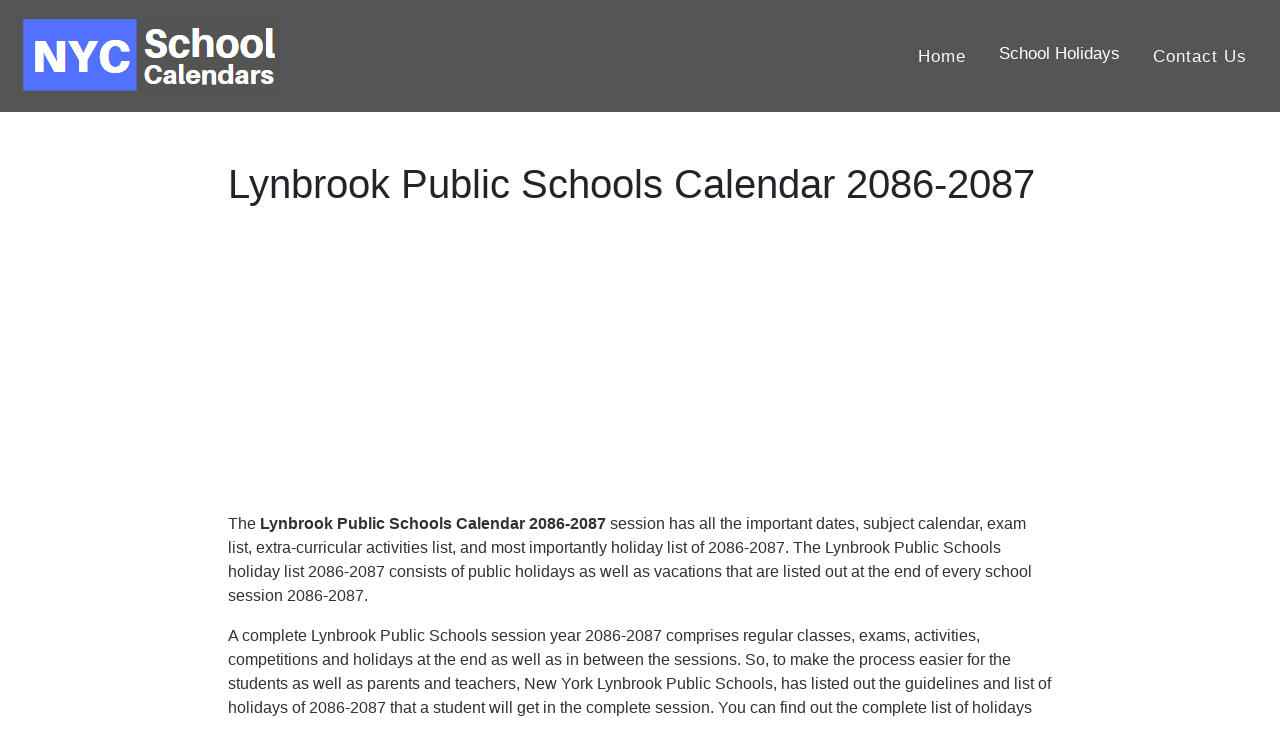

--- FILE ---
content_type: text/html; charset=UTF-8
request_url: https://nycschoolcalendars.com/lynbrook-public-schools/2086-2087
body_size: 3991
content:
<!DOCTYPE html>
<html lang="en">
    <meta name="viewport" content="width=device-width, initial-scale=1.0">
<head><meta http-equiv="Content-Type" content="text/html; charset=utf-8">
<meta property="og:image" content="https://nycschoolcalendars.com/logo.png" />
<meta property="og:site_name" content="https://nycschoolcalendars.com/" />
           <meta name="description" content="All Major Holidays of Lynbrook Public Schools Calendar 2086-2087 is available here.❤️Academic year 2086-2087 for Lynbrook Public Schools .✅❤️" />
         <meta name="keywords" content="Lynbrook Public Schools calendar 2086-2087,Lynbrook Public Schools,Lynbrook Public Schools Holidays
             2086-2087" />



 <meta property="og:description" content="All Major Holidays of Lynbrook Public Schools Calendar 2086-2087 is available here.❤️Academic year 2086-2087 for Lynbrook Public Schools .✅❤️" />
 <meta property="og:type" content="website" />
    <meta property="og:url" content="https://nycschoolcalendars.com/" />
    <meta name="yandex-verification" content="fff56c4e0397cabf" />
    <meta property="og:title" content="Lynbrook Public Schools Calendar 2086-2087" />
<title>Lynbrook Public Schools Calendar 2086-2087</title>
 

 
  <link rel="alternate" href="https://nycschoolcalendars.com/" hreflang="en" /> 
  <link rel="preconnect" href="//pagead2.googlesyndication.com">
<link rel="preconnect" href="//googleads.g.doubleclick.net">
<link rel="preconnect" href="//adservice.google.com">
<link rel="preconnect" href="//cdn.menuwithprice.com">
<link rel="preconnect" href="//www.googletagmanager.com">
<link rel="preconnect" href="//analytics.google.com">
  <link rel="stylesheet" href="https://maxcdn.bootstrapcdn.com/bootstrap/4.3.1/css/bootstrap.min.css">
  <!--<link href="//maxcdn.bootstrapcdn.com/font-awesome/4.1.0/css/font-awesome.min.css" rel="stylesheet"> -->
  <link href="https://nycschoolcalendars.com/assets/css/cstm.css" rel="stylesheet">
  <link rel="icon" type="image/png" href="https://nycschoolcalendars.com/favicon2.png">
  <!--<link href="https://fonts.googleapis.com/css?family=Open+Sans&display=swap" rel="stylesheet">-->
  <script src="https://ajax.googleapis.com/ajax/libs/jquery/3.4.1/jquery.min.js"></script>
  <script data-ad-client="ca-pub-8777558224241755" async src="https://pagead2.googlesyndication.com/pagead/js/adsbygoogle.js"></script>
   <!-- Global site tag (gtag.js) - Google Analytics -->
<script async src="https://www.googletagmanager.com/gtag/js?id=UA-152937332-24"></script>
<script>
  window.dataLayer = window.dataLayer || [];
  function gtag(){dataLayer.push(arguments);}
  gtag('js', new Date());

  gtag('config', 'UA-152937332-24');
</script>
     <link rel='canonical' href='https://nycschoolcalendars.com/lynbrook-public-schools/2086-2087' />  
 <script type="application/ld+json">
{
  "@context": "https://schema.org",
  "@type": "Organization",
  "url": "https://nycschoolcalendars.com",
  "name": "NYC School Calendars"
  }
}
</script>  

</head>
<body>
   
<nav class="navbar navbar-expand-sm bg-grey navbar-dark ">
     
<a class="navbar-brand" href="https://nycschoolcalendars.com/"><img src="https://nycschoolcalendars.com/Logo.png" class="img-fluid"></a>

  <button class="navbar-toggler navbar-toggler-right collapsed" type="button" data-toggle="collapse" data-target="#navb" aria-expanded="false">
    <span class="navbar-toggler-icon"></span>
  </button>
  
<div class="navbar-collapse collapse" id="navb">
    
    
    
  <!-- Links -->
  <ul class="navbar-nav ml-auto" style="font-size:18px;">
    <li class="nav-item">
     <a class="nav-link text-light" style="font-size:95%;" href="https://nycschoolcalendars.com/">Home</a>
    </li>
    
    	   <div class="dropdown">
  <button class="dropbtn" style="font-size:95%;">School Holidays</button>
  <div class="dropdown-content">
    <a href="https://nycschoolcalendars.com/2026">School Holidays 2026</a>
    <a href="https://nycschoolcalendars.com/2027">School Holidays 2027</a>
    <a href="https://nycschoolcalendars.com/2028">School Holidays 2028</a>
    <a href="https://nycschoolcalendars.com/2029">School Holidays 2029</a>

  </div>
</div>
    
    
    
 <li class="nav-item">
     <a class="nav-link text-light" style="font-size:95%;" href="https://nycschoolcalendars.com/contact">Contact Us</a>
    </li>
    
    </ul>
  
  
</div>
</nav>



<div class="container-fluid">
    <div class="row">
        <div class="col-lg-2" id="mob-hide">
            <script async src="https://pagead2.googlesyndication.com/pagead/js/adsbygoogle.js"></script>
            <!-- 200*1050 (Left) Theprint -->
            <ins class="adsbygoogle" style="display:inline-block;width:200px;height:1050px"
                data-ad-client="ca-pub-8777558224241755" data-ad-slot="9336686350"></ins>
            <script>
            (adsbygoogle = window.adsbygoogle || []).push({});
            </script>
        </div>
        <div class="col-lg-8">
            <h1 class="mt-5">Lynbrook Public Schools Calendar 2086-2087</h1>
            <center>
                <script async src="https://pagead2.googlesyndication.com/pagead/js/adsbygoogle.js"></script>

                <!-- LINK Ad (Responsive) -->

                <ins class="adsbygoogle" style="display:block" data-ad-client="ca-pub-8777558224241755"
                    data-ad-slot="8719232315" data-ad-format="link" data-full-width-responsive="true"></ins>

                <script>
                (adsbygoogle = window.adsbygoogle || []).push({});
                </script>
            </center>

            <p class="mt-3">The <strong>Lynbrook Public Schools Calendar
                    2086-2087                </strong> session has all the important dates, subject calendar, exam list, extra-curricular activities
                list, and most importantly holiday list of
                2086-2087.
                The Lynbrook Public Schools holiday list
                2086-2087 consists of public
                holidays as well as vacations that are listed out at the end of
                every school session
                2086-2087.
            </p>
            <p>
                A complete Lynbrook Public Schools session year
                2086-2087 comprises regular classes, exams, activities, competitions and holidays at the
                end as well as in between the sessions.
                So, to make the process easier for the students as well as parents and teachers, New York
                Lynbrook Public Schools, has listed out the guidelines and list
                of holidays of
                2086-2087 that a student will get in the complete session.
                You can find out the complete list of holidays 2086-2087 on the
                <strong>Lynbrook Public Schools, New York,</strong> website.
            </p>

            <center>
                <script async src="https://pagead2.googlesyndication.com/pagead/js/adsbygoogle.js"></script>
                <!-- 600*300 (Middle) -->
                <ins class="adsbygoogle" style="display:inline-block;width:600px;height:300px"
                    data-ad-client="ca-pub-8777558224241755" data-ad-slot="1527972150"></ins>
                <script>
                (adsbygoogle = window.adsbygoogle || []).push({});
                </script>


            </center>






            <h2 class="mt-3">Lynbrook Public Schools Calendar 2086-2087            </h2>

            <p>However, Lynbrook Public Schools has some common and some
                distinct holidays 2086-2087 that are listed out
                for the students.
                So, students, parents and teachers must be all aware of the list of
                Lynbrook Public Schools holidays 2086-2087 that are
                permitted in the school year of
                2086-2087.
                If you are enrolled in the <strong>Lynbrook Public Schools, New
                    York,</strong> then you can easily have a look at the school website to know the complete list of
                the
                2086-2087 Lynbrook Public Schools holidays
                2086-2087.
            </p>

            <div class="table-responsive">
                <table class="table table-striped table-hover text-left">
                    <thead class="bg-danger text-light">
                        <tr>
                            <th>School Holidays</th>
                            <th>Starts</th>
                            <th>Finishes</th>
                            <th>Year</th>
                        </tr>
                    </thead>
                    <tbody>

                        
                        <tr>
                            <td>First Day of School</td>
                            <td>
                                04 Sep 2086                                (Thu)
                            </td>
                            <td>-</td>
                            <td>2086-2087</td>
                        </tr>

                        <tr>
                            <td>Thanksgiving Break</td>
                            <td>
                                28 Nov 2086                                (Thu)
                            </td>
                            <td>
                                29 Nov 2086                                (Thu)
                            </td>
                            <td>2086-2087</td>
                        </tr>

                        <tr>
                            <td>Christmas Break</td>
                            <td>
                                23 Dec 2086                                (Thu)
                            </td>
                            <td>
                                03 Jan 2087                                (Thu)
                            </td>
                            <td>2086-2087</td>
                        </tr>
                        <tr>
                            <td>Mid Winter Break</td>
                            <td>
                                17 Feb 2087                                (Thu)
                            </td>
                            <td>
                                21 Feb 2087                                (Thu)
                            </td>
                            <td>2086-2087</td>
                        </tr>

                        <tr>
                            <td>Spring Break</td>
                            <td>
                                10 Apr 2087                                (Thu)
                            </td>
                            <td>
                                17 Apr 2087                                (Thu)
                            </td>
                            <td>2086-2087</td>
                        </tr>

                        <tr>
                            <td>Last Day of School</td>
                            <td>
                                24 Jun 2087                                (Thu)
                            </td>
                            <td>-</td>
                            <td>2086-2087</td>
                        </tr>
                                                
                    </tbody>
                </table>
            </div>
            <script async src="https://pagead2.googlesyndication.com/pagead/js/adsbygoogle.js"></script>

            <ins class="adsbygoogle" style="display:block; text-align:center;" data-ad-layout="in-article"
                data-ad-format="fluid" data-ad-client="ca-pub-8777558224241755" data-ad-slot="8480438677"></ins>

            <script>
            (adsbygoogle = window.adsbygoogle || []).push({});
            </script>

            <p>
                There is a complete list of
                2086-2087 holidays listed out on
                <strong>Lynbrook Public Schools, NYC,</strong> a website that
                will help students and parents alike in settling out the complete year plan and making important
                decisions of joining any hobbies or classes during the
                Lynbrook Public Schools holidays in
                2086-2087.
            </p>


            <p>The <strong>Lynbrook Public Schools, New York,</strong> also
                lists out non-students days such as teacher's preparation days, professional development days and
                teacher's services days of year
                2086-2087. These are the Lynbrook Public Schools days
                2086-2087 that are especially listed for the teachers to plan out their
                schedule during the complete session year
                2086-2087.
            </p>

            <h4 class="mt-3">Academic School Calendar 2086-2087                Lynbrook Public Schools</h4>

            <p> If you are a teacher at the New York,
                <strong>Lynbrook Public Schools,</strong> then you must visit
                the Lynbrook Public Schools website to know the year-ahead
                schedule 2086-2087 and how you can plan things in advance.
                Lynbrook Public Schools will help you in
                keeping your year sorted and how you can balance your professional and personal life in the year of
                2086-2087.
            </p>

            <p>So, the <strong>Lynbrook Public Schools,</strong>
                2086-2087, holiday list is important from both student's and teacher's perspectives. You can
                make
                things easier for yourself in just a click away. If planned well
                Lynbrook Public Schools holidays of
                2086-2087 can be a great time to enjoy, relax, rejoice, celebrate, learn and make as many
                memories as you would want to.
            </p>
            <p>So, if you are a student, teacher or parent of a student of the
                <strong>Lynbrook Public Schools,</strong> then you must visit
                the Lynbrook Public Schools website in every school session
                2086-2087 and plan your holidays well in
                2086-2087.
            </p>

            <strong>Disclaimer :-</strong>
            <p>The complete list of <strong>Lynbrook Public Schools</strong>
                holidays of 2086-2087 is provided here.
                These <strong>Lynbrook Public Schools</strong> holidays
                2086-2087 can be
                changed /modified as per officially announced by <a
                    href="https://www.schools.nyc.gov/">www.schools.nyc.gov</a> for more clarification please verify it
                from this Official government website. Thank you.
            </p>
        </div>
        <div class="col-lg-2" id="mob-hide">
            <script async src="https://pagead2.googlesyndication.com/pagead/js/adsbygoogle.js"></script>
            <!-- 200*1050 (Left) Theprint -->
            <ins class="adsbygoogle" style="display:inline-block;width:200px;height:1050px"
                data-ad-client="ca-pub-8777558224241755" data-ad-slot="9336686350"></ins>
            <script>
            (adsbygoogle = window.adsbygoogle || []).push({});
            </script>
        </div>


    </div>

</div> <!-- Footer -->
<style>
.bg-dark {
    background-color: #535557!important;
}
</style>
<footer class="page-footer font-small blue bg-dark">
  <!-- Copyright -->
  <div class="text-center text-light mt-2">Copyright©
   <a href="https://nycschoolcalendars.com/">nycschoolcalendars.com</a>
  </div>
  <!-- Copyright -->
             <div class=" about col-lg-10 col-md-10 text-right  ">

             <a href="https://nycschoolcalendars.com/about"> <span style="color:#f0f0f0de;">About Us</span></a>&nbsp;&nbsp; | &nbsp;&nbsp;
             <a href="https://nycschoolcalendars.com/privacy"><span style='color:#f0f0f0de;'>Privacy Policy</span></a>&nbsp;&nbsp; |&nbsp;&nbsp;     
             <a href="https://nycschoolcalendars.com/contact"><span style='color:#f0f0f0de;'>Contact Us</span></a>&nbsp;&nbsp; |&nbsp;&nbsp;
             <a href="https://nycschoolcalendars.com/disclaimer"><span style='color:#f0f0f0de;'>Disclaimer</span></a>&nbsp;&nbsp; |&nbsp;&nbsp;
             </div>
        

    <!-- Default Statcounter code for Nycschoolcalendars.com
https://nycschoolcalendars.com/ -->
<script type="text/javascript">
var sc_project=12207973; 
var sc_invisible=1; 
var sc_security="5bbf504f"; 
</script>
<script type="text/javascript"
src="https://www.statcounter.com/counter/counter.js"
async></script>
<noscript><div class="statcounter"><a title="Web Analytics
Made Easy - StatCounter" href="https://statcounter.com/"
target="_blank"><img class="statcounter"
src="https://c.statcounter.com/12207973/0/5bbf504f/1/"
alt="Web Analytics Made Easy -
StatCounter"></a></div></noscript>
<!-- End of Statcounter Code -->
<script src="https://cdnjs.cloudflare.com/ajax/libs/popper.js/1.14.7/umd/popper.min.js"></script>
  <script src="https://maxcdn.bootstrapcdn.com/bootstrap/4.3.1/js/bootstrap.min.js"></script>


</footer>
<!-- Footer -->
<script defer src="https://static.cloudflareinsights.com/beacon.min.js/vcd15cbe7772f49c399c6a5babf22c1241717689176015" integrity="sha512-ZpsOmlRQV6y907TI0dKBHq9Md29nnaEIPlkf84rnaERnq6zvWvPUqr2ft8M1aS28oN72PdrCzSjY4U6VaAw1EQ==" data-cf-beacon='{"version":"2024.11.0","token":"cc5ea3f2f6ca43c1a772ffc63381cd5d","r":1,"server_timing":{"name":{"cfCacheStatus":true,"cfEdge":true,"cfExtPri":true,"cfL4":true,"cfOrigin":true,"cfSpeedBrain":true},"location_startswith":null}}' crossorigin="anonymous"></script>
</body>
</html>

--- FILE ---
content_type: text/html; charset=utf-8
request_url: https://www.google.com/recaptcha/api2/aframe
body_size: 267
content:
<!DOCTYPE HTML><html><head><meta http-equiv="content-type" content="text/html; charset=UTF-8"></head><body><script nonce="h-trLL3HSOjv1NqsyBTX4g">/** Anti-fraud and anti-abuse applications only. See google.com/recaptcha */ try{var clients={'sodar':'https://pagead2.googlesyndication.com/pagead/sodar?'};window.addEventListener("message",function(a){try{if(a.source===window.parent){var b=JSON.parse(a.data);var c=clients[b['id']];if(c){var d=document.createElement('img');d.src=c+b['params']+'&rc='+(localStorage.getItem("rc::a")?sessionStorage.getItem("rc::b"):"");window.document.body.appendChild(d);sessionStorage.setItem("rc::e",parseInt(sessionStorage.getItem("rc::e")||0)+1);localStorage.setItem("rc::h",'1769408373379');}}}catch(b){}});window.parent.postMessage("_grecaptcha_ready", "*");}catch(b){}</script></body></html>